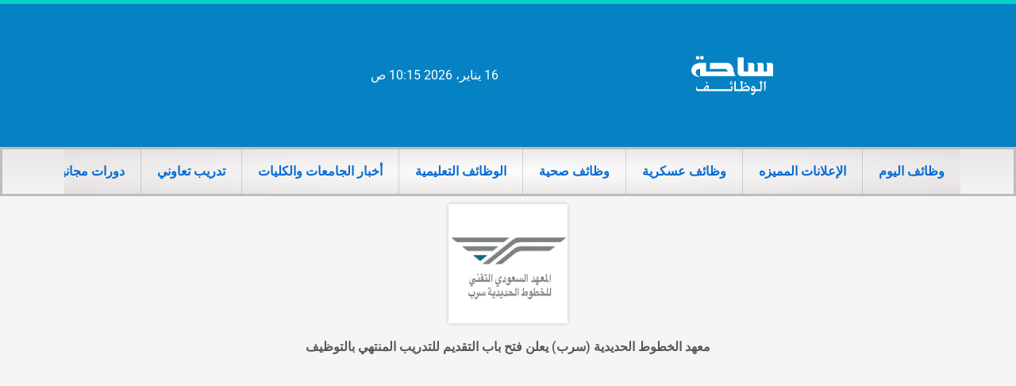

--- FILE ---
content_type: text/html; charset=utf-8
request_url: https://www.google.com/recaptcha/api2/aframe
body_size: 268
content:
<!DOCTYPE HTML><html><head><meta http-equiv="content-type" content="text/html; charset=UTF-8"></head><body><script nonce="D3FM8K8xivvr0kIDGPkfaQ">/** Anti-fraud and anti-abuse applications only. See google.com/recaptcha */ try{var clients={'sodar':'https://pagead2.googlesyndication.com/pagead/sodar?'};window.addEventListener("message",function(a){try{if(a.source===window.parent){var b=JSON.parse(a.data);var c=clients[b['id']];if(c){var d=document.createElement('img');d.src=c+b['params']+'&rc='+(localStorage.getItem("rc::a")?sessionStorage.getItem("rc::b"):"");window.document.body.appendChild(d);sessionStorage.setItem("rc::e",parseInt(sessionStorage.getItem("rc::e")||0)+1);localStorage.setItem("rc::h",'1768547742114');}}}catch(b){}});window.parent.postMessage("_grecaptcha_ready", "*");}catch(b){}</script></body></html>